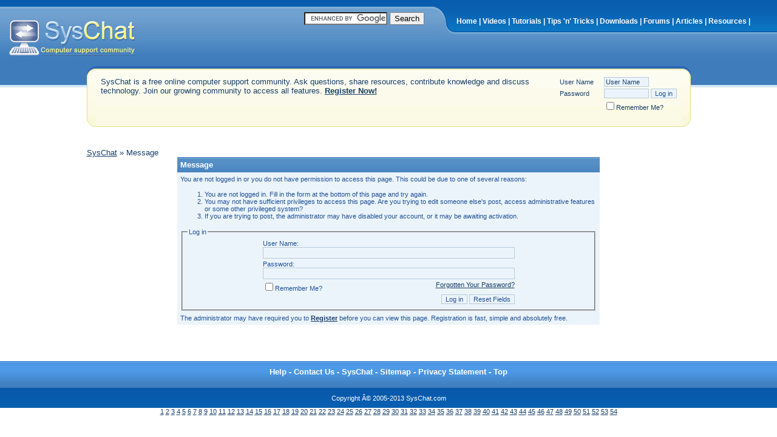

--- FILE ---
content_type: text/html; charset=ISO-8859-1
request_url: https://www.syschat.com/users/pastures/
body_size: 4242
content:
<!DOCTYPE html PUBLIC "-//W3C//DTD XHTML 1.0 Transitional//EN" "http://www.w3.org/TR/xhtml1/DTD/xhtml1-transitional.dtd"> <html xmlns="http://www.w3.org/1999/xhtml" dir="ltr" lang="en"> <head>
<base href="https://www.syschat.com/" /><!--[if IE]></base><![endif]--> <meta name="robots" content="noindex,follow" /> <meta http-equiv="Content-Type" content="text/html; charset=ISO-8859-1" /> <meta name="description" content=" is a in the SysChat. View " /> <meta name="keywords" content="computer, forums, tutorials, tips, tricks, tweaks, support, tech, technology, windows, mircrosoft, troubleshoot, troubleshooting, spyware removal,vista,xp, windows 7, virus" />  <style type="text/css" id="vbulletin_css">
/**
* vBulletin 3.8.4 CSS
* Style: 'Syschat'; Style ID: 5
*/
@import url("clientscript/vbulletin_css/style-aec68107-00005.css");
</style> <link rel="stylesheet" type="text/css" href="https://www.syschat.com/clientscript/vbulletin_important.css?v=384" />  <script type="48cce247ef25230eff001938-text/javascript" src="https://www.syschat.com/clientscript/yui/yahoo-dom-event/yahoo-dom-event.js?v=384"></script> <script type="48cce247ef25230eff001938-text/javascript" src="https://www.syschat.com/clientscript/yui/connection/connection-min.js?v=384"></script> <script type="48cce247ef25230eff001938-text/javascript"> <!--
var SESSIONURL = "s=0a8f3cd2a6c785e5539021ab97d18739&";
var SECURITYTOKEN = "guest";
var IMGDIR_MISC = "http://www.syschat.com/images/styles/syschat/misc";
var vb_disable_ajax = parseInt("0", 10);
// --> </script> <script type="48cce247ef25230eff001938-text/javascript" src="https://www.syschat.com/clientscript/vbulletin_global.js"></script> <script type="48cce247ef25230eff001938-text/javascript" src="https://www.syschat.com/clientscript/vbulletin_menu.js"></script> <link rel="alternate" type="application/rss+xml" title="SysChat RSS Feed" href="https://feeds2.feedburner.com/syschat" /> <script type="48cce247ef25230eff001938-text/javascript">

  var _gaq = _gaq || [];
  _gaq.push(['_setAccount', 'UA-7481620-1']);
  _gaq.push(['_trackPageview']);

  (function() {
    var ga = document.createElement('script'); ga.type = 'text/javascript'; ga.async = true;
    ga.src = ('https:' == document.location.protocol ? 'https://' : 'http://') + 'stats.g.doubleclick.net/dc.js';
    var s = document.getElementsByTagName('script')[0]; s.parentNode.insertBefore(ga, s);
  })();

</script> <title>SysChat</title> </head> <body> <a name="top"></a> <div align="center"> <div style="width:100%; text-align:left"> <div class="header"> <div class="logo"><a href="/"><img src="https://www.syschat.com/images/styles/syschat/style/logo.gif" border="0" alt="SysChat Computer Tech Support and Help" /></a></div> <div class="nav"> <div class="nav_left">&nbsp;<br /><br /> <a href="https://www.syschat.com/" title="Free Computer Support">Home</a> | <a href="https://www.syschat.com/videos.html">Videos</a> | <a href="https://www.syschat.com/tutorials/" title="Free Computer Tutorials">Tutorials</a> | <a href="https://www.syschat.com/tips-n-tricks/" title="Free Computer Tips">Tips 'n' Tricks</a> | <a href="https://www.syschat.com/downloads.html" title="Free Downloads">Downloads</a> | <a href="https://www.syschat.com/forum.php">Forums</a> | <a href="https://www.syschat.com/articles/">Articles</a> | <a href="https://www.syschat.com/resources/">Resources</a> | </div> </div> <div class="srch_head"> <form action="https://www.syschat.com/gsearch.php" id="cse-search-box"> <div> <input type="hidden" name="cx" value="partner-pub-7147487062288301:hmb4es4pzeq" /> <input type="hidden" name="cof" value="FORID:10" /> <input type="hidden" name="ie" value="ISO-8859-1" /> <input type="text" name="q" size="15" /> <input type="submit" name="sa" value="Search" /> </div> </form> <script type="48cce247ef25230eff001938-text/javascript" src="https://www.google.com/coop/cse/brand?form=cse-search-box&amp;lang=en"></script></div> </div>  <div style="padding:0px 10px 0px 10px"> <table width="995" cellpadding="0" cellspacing="0" align="center" bgcolor="#FFFFFF"> <tr valign="top"><td><div class="vbmenu_popup" id="vbbloglinks_menu" style="display:none;margin-top:3px" align="left"> <table cellpadding="4" cellspacing="1" border="0"> <tr> <td class="thead"><a href="https://www.syschat.com/blogs/">Blogs</a></td> </tr> <tr> <td class="vbmenu_option"><a href="https://www.syschat.com/blogs/recent-entries/">Recent Entries</a></td> </tr> <tr> <td class="vbmenu_option"><a href="https://www.syschat.com/blogs/best-entries/">Best Entries</a></td> </tr> <tr> <td class="vbmenu_option"><a href="https://www.syschat.com/blogs/best-blogs/">Best Blogs</a></td> </tr> <tr> <td class="vbmenu_option"><a href="https://www.syschat.com/blogs/all/">Blog List</a></td> </tr> <tr> <td class="vbmenu_option"><a rel="nofollow" href="https://www.syschat.com/blog_search.php?do=search">Search Blogs</a></td> </tr> </table> </div> <script type="48cce247ef25230eff001938-text/javascript"> <!--
function log_out()
{
	ht = document.getElementsByTagName("html");
	ht[0].style.filter = "progid:DXImageTransform.Microsoft.BasicImage(grayscale=1)";
	if (confirm('Are you sure you want to log out?'))
	{
		return true;
	}
	else
	{
		ht[0].style.filter = "";
		return false;
	}
}
//--> </script> <div class="welcome"> <div class="welcome_left"><div class="welcome_right">  <form action="https://www.syschat.com/login.php?do=login" method="post" onsubmit="if (!window.__cfRLUnblockHandlers) return false; md5hash(vb_login_password, vb_login_md5password, vb_login_md5password_utf, 0)" data-cf-modified-48cce247ef25230eff001938-=""> <script type="48cce247ef25230eff001938-text/javascript" src="https://www.syschat.com/clientscript/vbulletin_md5.js?v=384"></script> <table cellpadding="0" cellspacing="3" border="0"> <tr> <td rowspan="3" valign="top">SysChat is a free online computer support community. Ask questions, share resources, contribute knowledge and discuss technology. Join our growing community to access all features. <a href="https://www.syschat.com/register.php"><strong>Register Now!</strong></a></td> <td width="70" class="smallfont"><label for="navbar_username">User Name</label></td> <td><input type="text" class="bginput" style="font-size: 11px" name="vb_login_username" id="navbar_username" size="10" accesskey="u" tabindex="101" value="User Name" onfocus="if (!window.__cfRLUnblockHandlers) return false; if (this.value == 'User Name') this.value = '';" data-cf-modified-48cce247ef25230eff001938-="" /></td> </tr> <tr> <td class="smallfont"><label for="navbar_password">Password</label></td> <td><input type="password" class="bginput" style="font-size: 11px" name="vb_login_password" id="navbar_password" size="10" tabindex="102" /></td> <td><input type="submit" class="button" value="Log in" tabindex="104" title="Enter your username and password in the boxes provided to login, or click the 'register' button to create a profile for yourself." accesskey="s" /></td> </tr> <tr> <td></td> <td class="smallfont" colspan="2" nowrap="nowrap"><label for="cb_cookieuser_navbar"><input type="checkbox" name="cookieuser" value="1" tabindex="103" id="cb_cookieuser_navbar" accesskey="c" />Remember Me?</label></td> </tr> </table> <input type="hidden" name="s" value="0a8f3cd2a6c785e5539021ab97d18739" /> <input type="hidden" name="securitytoken" value="guest" /> <input type="hidden" name="do" value="login" /> <input type="hidden" name="vb_login_md5password" /> <input type="hidden" name="vb_login_md5password_utf" /> </form>  <br />  <div class="smallfont"> </div>  </div></div> </div> <div class="bc"> <a href="https://www.syschat.com/forum.php" accesskey="1">SysChat</a>
	&raquo;
	
	
	Message 


</div>   <div class="vbmenu_popup" id="navbar_search_menu" style="display:none"> <form action="https://www.syschat.com/search.php?do=process" method="post"> <table cellpadding="4" cellspacing="1" border="0"> <tr> <td class="thead">Search Forums</td> </tr> <tr> <td class="vbmenu_option" title="nohilite"> <input type="hidden" name="do" value="process" /> <input type="hidden" name="quicksearch" value="1" /> <input type="hidden" name="childforums" value="1" /> <input type="hidden" name="exactname" value="1" /> <input type="hidden" name="s" value="0a8f3cd2a6c785e5539021ab97d18739" /> <input type="hidden" name="securitytoken" value="guest" /> <div><input type="text" class="bginput" name="query" size="25" tabindex="1001" /><input type="submit" class="button" value="Go" tabindex="1004" /></div> </td> </tr> <tr> <td class="vbmenu_option" title="nohilite"> <label for="rb_nb_sp0"><input type="radio" name="showposts" value="0" id="rb_nb_sp0" tabindex="1002" checked="checked" />Show Threads</label>
				&nbsp;
				<label for="rb_nb_sp1"><input type="radio" name="showposts" value="1" id="rb_nb_sp1" tabindex="1003" />Show Posts</label> </td> </tr> <tr> <td class="vbmenu_option"><a href="https://www.syschat.com/search.php" accesskey="4" rel="nofollow">Advanced Search</a></td> </tr> </table> </form> </div>    <div class="vbmenu_popup" id="pagenav_menu" style="display:none"> <table cellpadding="4" cellspacing="1" border="0"> <tr> <td class="thead" nowrap="nowrap">Go to Page...</td> </tr> <tr> <td class="vbmenu_option" title="nohilite"> <form action="https://www.syschat.com/forum.php" method="get" onsubmit="if (!window.__cfRLUnblockHandlers) return false; return this.gotopage()" id="pagenav_form" data-cf-modified-48cce247ef25230eff001938-=""> <input type="text" class="bginput" id="pagenav_itxt" style="font-size:11px" size="4" /> <input type="button" class="button" id="pagenav_ibtn" value="Go" /> </form> </td> </tr> </table> </div>  <table class="tborder" cellpadding="5" cellspacing="0" border="0" width="70%" align="center"> <tr> <td class="tcat">Message</td> </tr> <tr> <td class="panelsurround" align="center"> <div class="panel"> <div align="left"> <script type="48cce247ef25230eff001938-text/javascript" src="https://www.syschat.com/clientscript/vbulletin_md5.js?v=384"></script> <form action="https://www.syschat.com/login.php?do=login" method="post" onsubmit="if (!window.__cfRLUnblockHandlers) return false; md5hash(vb_login_password, vb_login_md5password, vb_login_md5password_utf, 0)" data-cf-modified-48cce247ef25230eff001938-=""> <input type="hidden" name="do" value="login" /> <input type="hidden" name="url" value="/member.php?action=getinfo&amp;u=34324" /> <input type="hidden" name="vb_login_md5password" /> <input type="hidden" name="vb_login_md5password_utf" /> <input type="hidden" name="s" value="0a8f3cd2a6c785e5539021ab97d18739" /> <input type="hidden" name="securitytoken" value="guest" />  <div class="smallfont">You are not logged in or you do not have permission to access this page. This could be due to one of several reasons:</div> <ol> <li class="smallfont">You are not logged in. Fill in the form at the bottom of this page and try again.</li> <li class="smallfont">You may not have sufficient privileges to access this page. Are you trying to edit someone else's post, access administrative features or some other privileged system?</li> <li class="smallfont">If you are trying to post, the administrator may have disabled your account, or it may be awaiting activation.</li> </ol> <fieldset class="fieldset"> <legend>Log in</legend> <table cellpadding="0" cellspacing="3" border="0" align="center"> <tr> <td>User Name:<br /><input type="text" class="bginput" name="vb_login_username" size="50" accesskey="u" tabindex="1" /></td> </tr> <tr> <td>Password:<br /><input type="password" class="bginput" name="vb_login_password" size="50" tabindex="1" /></td> </tr> <tr> <td> <span style="float:right"><a rel="nofollow" href="https://www.syschat.com/login.php?do=lostpw">Forgotten Your Password?</a></span> <label for="cb_cookieuser"><input type="checkbox" name="cookieuser" value="1" id="cb_cookieuser" tabindex="1" />Remember Me?</label> </td> </tr> <tr> <td align="right"> <input type="submit" class="button" value="Log in" accesskey="s" tabindex="1" /> <input type="reset" class="button" value="Reset Fields" accesskey="r" tabindex="1" /> </td> </tr> </table> </fieldset> <div class="smallfont">The administrator may have required you to <a rel="nofollow" href="https://www.syschat.com/register.php?do=signup"><B>Register</B></a> before you can view this page.  Registration is fast, simple and absolutely free.</div> </form>  </div> </div>  </td> </tr> </table> <br />  <table cellpadding="0" cellspacing="0" border="0" align="center"> <tr> <td></td> </tr> </table>  <br /> <br />  <div class="addthis_toolbox addthis_32x32_style addthis_default_style" align="center"> <a href="http://addthis.com/bookmark.php?v=250" class="addthis_button_compact"></a> <span class="addthis_separator"> </span> <a class="addthis_button_facebook_follow" addthis:userid="121912301212387"></a> <a class="addthis_button_twitter_follow" addthis:userid="syschat"></a> <a class="addthis_button_googlebuzz"></a> <a class="addthis_button_rss_follow" addthis:url="http://feeds2.feedburner.com/syschat"></a> <a class="addthis_button_email"></a> </div>  <script type="48cce247ef25230eff001938-text/javascript" src="https://s7.addthis.com/js/250/addthis_widget.js#username=syschat"></script> </td> </tr> </table> <br /> </div>  <div class="footer"> <div align="center"> <strong> <a href="https://www.syschat.com/tech_support.php" "Free Tech Support">Help</a> - 
			<a href="https://www.syschat.com/sendmessage.php" rel="nofollow">Contact Us</a> -
			<a href="https://www.syschat.com" Title="Free computer support">SysChat</a> -
			
			
			<a href="https://www.syschat.com/sitemap/">Sitemap</a> -
			<a href="https://www.syschat.com/privacy.php">Privacy Statement</a> -
			<a href="https://www.syschat.com/users/pastures/#top" onclick="if (!window.__cfRLUnblockHandlers) return false; self.scrollTo(0, 0); return false;" data-cf-modified-48cce247ef25230eff001938-="">Top</a> </strong> </div><br /><br /> <div class="smallfont" align="center">
		
Copyright Â© 2005-2013 SysChat.com<br /> </div> </div> </div> </div> <img src="https://www.syschat.com/cron.php?rand=1769759686" alt="" width="1" height="1" border="0" /> <script type="48cce247ef25230eff001938-text/javascript"> <!--
	// Main vBulletin Javascript Initialization
	vBulletin_init();
//--> </script> <br /><div style="z-index:3" class="smallfont" align="center"><a href="https://www.syschat.com/sitemap/f-30.html">1</a> <a href="https://www.syschat.com/sitemap/f-8.html">2</a> <a href="https://www.syschat.com/sitemap/f-9.html">3</a> <a href="https://www.syschat.com/sitemap/f-31.html">4</a> <a href="https://www.syschat.com/sitemap/f-34.html">5</a> <a href="https://www.syschat.com/sitemap/f-39.html">6</a> <a href="https://www.syschat.com/sitemap/f-64.html">7</a> <a href="https://www.syschat.com/sitemap/f-3.html">8</a> <a href="https://www.syschat.com/sitemap/f-18.html">9</a> <a href="https://www.syschat.com/sitemap/f-19.html">10</a> <a href="https://www.syschat.com/sitemap/f-20.html">11</a> <a href="https://www.syschat.com/sitemap/f-21.html">12</a> <a href="https://www.syschat.com/sitemap/f-4.html">13</a> <a href="https://www.syschat.com/sitemap/f-10.html">14</a> <a href="https://www.syschat.com/sitemap/f-11.html">15</a> <a href="https://www.syschat.com/sitemap/f-15.html">16</a> <a href="https://www.syschat.com/sitemap/f-12.html">17</a> <a href="https://www.syschat.com/sitemap/f-16.html">18</a> <a href="https://www.syschat.com/sitemap/f-5.html">19</a> <a href="https://www.syschat.com/sitemap/f-22.html">20</a> <a href="https://www.syschat.com/sitemap/f-23.html">21</a> <a href="https://www.syschat.com/sitemap/f-7.html">22</a> <a href="https://www.syschat.com/sitemap/f-38.html">23</a> <a href="https://www.syschat.com/sitemap/f-27.html">24</a> <a href="https://www.syschat.com/sitemap/f-28.html">25</a> <a href="https://www.syschat.com/sitemap/f-26.html">26</a> <a href="https://www.syschat.com/sitemap/f-35.html">27</a> <a href="https://www.syschat.com/sitemap/f-41.html">28</a> <a href="https://www.syschat.com/sitemap/f-44.html">29</a> <a href="https://www.syschat.com/sitemap/f-45.html">30</a> <a href="https://www.syschat.com/sitemap/f-47.html">31</a> <a href="https://www.syschat.com/sitemap/f-49.html">32</a> <a href="https://www.syschat.com/sitemap/f-46.html">33</a> <a href="https://www.syschat.com/sitemap/f-43.html">34</a> <a href="https://www.syschat.com/sitemap/f-42.html">35</a> <a href="https://www.syschat.com/sitemap/f-48.html">36</a> <a href="https://www.syschat.com/sitemap/f-40.html">37</a> <a href="https://www.syschat.com/sitemap/f-52.html">38</a> <a href="https://www.syschat.com/sitemap/f-51.html">39</a> <a href="https://www.syschat.com/sitemap/f-50.html">40</a> <a href="https://www.syschat.com/sitemap/f-63.html">41</a> <a href="https://www.syschat.com/sitemap/f-60.html">42</a> <a href="https://www.syschat.com/sitemap/f-56.html">43</a> <a href="https://www.syschat.com/sitemap/f-58.html">44</a> <a href="https://www.syschat.com/sitemap/f-61.html">45</a> <a href="https://www.syschat.com/sitemap/f-62.html">46</a> <a href="https://www.syschat.com/sitemap/f-59.html">47</a> <a href="https://www.syschat.com/sitemap/f-54.html">48</a> <a href="https://www.syschat.com/sitemap/f-55.html">49</a> <a href="https://www.syschat.com/sitemap/f-57.html">50</a> <a href="https://www.syschat.com/sitemap/f-53.html">51</a> <a href="https://www.syschat.com/sitemap/f-32.html">52</a> <a href="https://www.syschat.com/sitemap/f-33.html">53</a> <a href="https://www.syschat.com/sitemap/f-29.html">54</a> </div>
<script src="/cdn-cgi/scripts/7d0fa10a/cloudflare-static/rocket-loader.min.js" data-cf-settings="48cce247ef25230eff001938-|49" defer></script><script defer src="https://static.cloudflareinsights.com/beacon.min.js/vcd15cbe7772f49c399c6a5babf22c1241717689176015" integrity="sha512-ZpsOmlRQV6y907TI0dKBHq9Md29nnaEIPlkf84rnaERnq6zvWvPUqr2ft8M1aS28oN72PdrCzSjY4U6VaAw1EQ==" data-cf-beacon='{"version":"2024.11.0","token":"343a3166643c4beaa7b86c5cc0377fd4","r":1,"server_timing":{"name":{"cfCacheStatus":true,"cfEdge":true,"cfExtPri":true,"cfL4":true,"cfOrigin":true,"cfSpeedBrain":true},"location_startswith":null}}' crossorigin="anonymous"></script>
</body> </html>